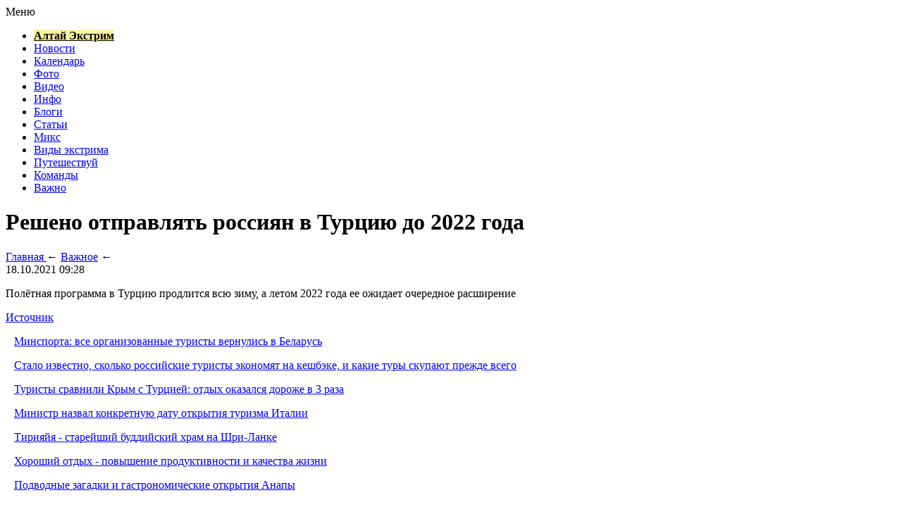

--- FILE ---
content_type: text/html; charset=UTF-8
request_url: https://altaex.ru/vazhno/resheno-otpravlyat-rossiyan-v-turcziyu-do-2022-goda/
body_size: 5448
content:
<!DOCTYPE html>
<html xmlns="http://www.w3.org/1999/xhtml">
<head>
<meta http-equiv="Content-Type" content="text/html; charset=utf-8" />
<meta name="viewport" content="width=device-width, initial-scale=1">

<title>Решено отправлять россиян в Турцию до 2022 года</title>

		<meta name="description" content="." />
	



		<meta name="keywords" content="Решено, отправлять, россиян, Турцию, года" />
	<link rel="icon" href="https://altaex.ru/favicon.ico" type="image/x-icon" />
<link rel="stylesheet" href="https://altaex.ru/wp-content/themes/site/style.css" type="text/css" /><link rel="canonical" href="https://altaex.ru/vazhno/resheno-otpravlyat-rossiyan-v-turcziyu-do-2022-goda/" />
</head>

<body>
<div canvas="container">

<div id="menu">
    <nav>
        <div class="menu-toggle" onclick="toggleMenu()">Меню</div>
        <div class="menu-items">
            <ul>
                <li><a href="https://altaex.ru" style="background-color:#fcf3a3;color:#000;" title="Altaex.RU - информационный портал Алтай Экстрим"><strong>Алтай Экстрим</strong></a></li>
                <li><a href="https://altaex.ru/news/">Новости</a></li>
                <li><a href="https://altaex.ru/events/">Календарь</a></li>
                <li><a href="https://altaex.ru/photos/">Фото</a></li>
                <li><a href="https://altaex.ru/video/">Видео</a></li>
                <li><a href="https://altaex.ru/info/">Инфо</a></li>
                <li><a href="https://altaex.ru/blog/">Блоги</a></li>
                <li><a href="https://altaex.ru/articles/">Статьи</a></li>
				<li><a href="https://altaex.ru/mix/">Микс</a></li>
                <li><a href="https://altaex.ru/types-of-extreme/">Виды экстрима</a></li>
                <li><a href="https://altaex.ru/travel/">Путешествуй</a></li>
                <li><a href="https://altaex.ru/club/">Команды</a></li>
                <li><a href="https://altaex.ru/vazhno/">Важно</a></li>
            </ul>
        </div>
    </nav>
</div>

<script>
function toggleMenu() {
  var menuItems = document.querySelector('.menu-items ul');
  if (menuItems.style.display === 'block') {
    menuItems.style.display = 'none';
  } else {
    menuItems.style.display = 'block';
  }
}
</script>


<div id="incontent">
<div id="content">
	<h1>Решено отправлять россиян в Турцию до 2022 года</h1>
	<div class="inlenta">
		<div class="bread"><div itemscope itemtype="https://schema.org/BreadcrumbList" class="breadcrumb"><span itemscope itemprop="itemListElement" itemtype="https://schema.org/ListItem">
            <a itemprop="item" title="Главная" href="https://altaex.ru">
               <span itemprop="name">Главная</span>
               <meta itemprop="position" content="1" />
            </a>
         </span> &larr; <span itemscope itemprop="itemListElement" itemtype="https://schema.org/ListItem"><a itemprop="item" title="Важное" href="https://altaex.ru/vazhno/"><span itemprop="name">Важное</span><meta itemprop="position" content="2" /></a></span> &larr;</div></div>
		<div class="posttime">18.10.2021 09:28</div>
	</div>
			
	<div id="samtext">
		<p>Полётная программа в Турцию продлится всю зиму, а летом 2022 года ее ожидает очередное расширение</p>
<p><!--noindex--><a href="https://altaex.ru/red.php?https://www.tourprom.ru/news/52518/" rel="nofollow noopener noreferrer" target="_blank">Источник</a><!--/noindex--></p>
	</div>	

	<div id="alsor">
		<p><img src="https://altaex.ru/wp-content/themes/site/images/li.png" width="6" height="9" style="margin-right:6px;" /><a href="https://altaex.ru/news/earth/minsporta-vse-organizovannye-turisty-vernulis-v-belarus/">Минспорта: все организованные туристы вернулись в Беларусь</a></p>
		<p><img src="https://altaex.ru/wp-content/themes/site/images/li.png" width="6" height="9" style="margin-right:6px;" /><a href="https://altaex.ru/vazhno/stalo-izvestno-skolko-rossijskie-turisty-ekonomyat-na-keshbeke-i-kakie-tury-skupayut-prezhde-vsego/">Стало известно, сколько российские туристы экономят на кешбэке, и какие туры скупают прежде всего</a></p>
		<p><img src="https://altaex.ru/wp-content/themes/site/images/li.png" width="6" height="9" style="margin-right:6px;" /><a href="https://altaex.ru/vazhno/turisty-sravnili-krym-s-turcziej-otdyh-okazalsya-dorozhe-v-3-raza/">Туристы сравнили Крым с Турцией: отдых оказался дороже в 3 раза</a></p>
		<p><img src="https://altaex.ru/wp-content/themes/site/images/li.png" width="6" height="9" style="margin-right:6px;" /><a href="https://altaex.ru/vazhno/ministr-nazval-konkretnuyu-datu-otkrytiya-turizma-italii/">Министр назвал конкретную дату открытия туризма Италии</a></p>
		<p><img src="https://altaex.ru/wp-content/themes/site/images/li.png" width="6" height="9" style="margin-right:6px;" /><a href="https://altaex.ru/blog/alenka/jiriaya-is-the-oldest-buddhist-temple-in-sri-lanka/">Тирияйя - старейший буддийский храм на Шри-Ланке</a></p>
			<p><img src="https://altaex.ru/wp-content/themes/site/images/li.png" width="6" height="9" style="margin-right:6px;" /><a href="https://altaex.ru/mix/xoroshij-otdyx-povyshenie-produktivnosti-i-kachestva-zhizni/">Хороший отдых - повышение продуктивности и качества жизни</a></p>
		<p><img src="https://altaex.ru/wp-content/themes/site/images/li.png" width="6" height="9" style="margin-right:6px;" /><a href="https://altaex.ru/mix/podvodnye-zagadki-i-gastronomicheskie-otkrytiya-anapy/">Подводные загадки и гастрономические открытия Анапы</a></p>
		</div>


</div>



<div id="sidebar">
	<div id="prewebca">
	<h2><span><a href="https://altaex.ru/info/webcam/index.html">Веб камеры</a></span></h2>
	<div id="webca1">
		<p><a href="https://altaex.ru/info/webcam/tanay.html" title="Веб камера горнолыжного комплекса Танай">Танай</a></p>
		<p><a href="https://altaex.ru/info/webcam/gornolyzhnyy-kompleks-avalman-g-barnaul.html" title="Веб камера горнолыжного комплекса Авальман">Авальман</a></p>
	</div>
	<div id="webca2">
		<p><a href="https://altaex.ru/info/webcam/belokurikha-gora-tserkovka.html" title="Веб камера горнолыжного комплекса в Белокурихе, гора Церковка">Белокуриха</a></p>
		<p><a href="https://altaex.ru/info/webcam/gornolyzhnyy-kompleks-manzherok.html" title="Веб камеры горнолыжного комплекса Манжерок">Манжерок</a></p>
	</div>
	</div>
		
			<h2><span>Продолжение темы:</span></h2>
			<div class="newsItem">
			<ul>
							<li>14:23 - <a class="title" href="https://altaex.ru/vazhno/kak-obespechit-bezopasnost-na-ekstremalnyx-marshrutax-altaya/">Как обеспечить безопасность на экстремальных маршрутах Алтая</a></li>
							<li>07:21 - <a class="title" href="https://altaex.ru/vazhno/kak-formiruetsya-stoimost-ekstremalnyx-turov-v-altae/">Как формируется стоимость экстремальных туров в Алтае</a></li>
							<li>07:21 - <a class="title" href="https://altaex.ru/vazhno/luchshie-mesta-dlya-zimnego-ekstrima-na-altae/">Лучшие места для зимнего экстрима на Алтае</a></li>
							<li>14:21 - <a class="title" href="https://altaex.ru/vazhno/luchshie-varianty-aktivnogo-otdyxa-na-altae-v-letnij-sezon/">Лучшие варианты активного отдыха на Алтае в летний сезон</a></li>
							<li>07:21 - <a class="title" href="https://altaex.ru/vazhno/adrenalinovye-priklyucheniya-na-altae-bez-riska/">Адреналиновые приключения на Алтае без риска</a></li>
							<li>07:21 - <a class="title" href="https://altaex.ru/vazhno/ekipirovka-i-sovety-dlya-ekstremalnogo-otdyxa-na-altae/">Экипировка и советы для экстремального отдыха на Алтае</a></li>
							<li>14:21 - <a class="title" href="https://altaex.ru/vazhno/luchshie-ekstremalnye-tury-po-altayu-na-vyxodnye/">Лучшие экстремальные туры по Алтаю на выходные</a></li>
							<li>07:21 - <a class="title" href="https://altaex.ru/vazhno/topovye-napravleniya-dlya-aktivnogo-otdyxa-na-altae/">Топовые направления для активного отдыха на Алтае</a></li>
							<li>14:21 - <a class="title" href="https://altaex.ru/vazhno/kuda-otpravitsya-na-altaj-dlya-aktivnogo-otdyxa-i-ekstrima/">Куда отправиться на Алтай для активного отдыха и экстрима</a></li>
							<li>07:22 - <a class="title" href="https://altaex.ru/vazhno/idei-dlya-aktivnogo-otdyxa-na-altae-dlya-novichkov/">Идеи для активного отдыха на Алтае для новичков</a></li>
							<li>14:23 - <a class="title" href="https://altaex.ru/vazhno/kak-organizovat-marshrut-po-altayu-na-avtomobile-samostoyatelno/">Как организовать маршрут по Алтаю на автомобиле самостоятельно</a></li>
							<li>07:21 - <a class="title" href="https://altaex.ru/vazhno/polnyj-spisok-veshhej-dlya-puteshestviya-na-altaj-na-avtomobile/">Полный список вещей для путешествия на Алтай на автомобиле</a></li>
							<li>14:21 - <a class="title" href="https://altaex.ru/vazhno/issledovanie-ozyor-altaya-krasota-i-unikalnost/">Исследование озёр Алтая: красота и уникальность</a></li>
							<li>07:21 - <a class="title" href="https://altaex.ru/vazhno/altaj-interesnye-mesta-dlya-samostoyatelnyx-poezdok/">Алтай: интересные места для самостоятельных поездок</a></li>
										<li>14:15 - <a class="title" href="https://altaex.ru/mix/mozhno-li-nosit-tennisnye-krossovki-v-povsednevnoj-zhizni-i-dlya-progulok/">Можно ли носить теннисные кроссовки в повседневной жизни и для прогулок</a></li>
							<li>23:50 - <a class="title" href="https://altaex.ru/mix/top-lokacij-peterburga-dlya-aktivnogo-otdyxa/">Топ локаций Петербурга для активного отдыха: маршруты и экскурсии для туристов</a></li>
						</ul>	
			</div>
			

		<div style="margin-top:30px;"></div>
		<h2><span>Виды спорта:</span></h2>
		<div class="sidka">
			<ul>
				<li><a href="https://altaex.ru/types-of-extreme/strikeball.html">Страйкбол</a></li>
				<li><a href="https://altaex.ru/types-of-extreme/alpinizm.html">Альпинизм</a></li>
				<li><a href="https://altaex.ru/types-of-extreme/zorbing.html">Зорбинг</a></li>
				<li><a href="https://altaex.ru/types-of-extreme/diving.html">Дайвинг</a></li>
				<li><a href="https://altaex.ru/types-of-extreme/skatebording.html">Скейтбординг</a></li>
				<li><a href="https://altaex.ru/types-of-extreme/sportivnyy-turism.html">Спортивный туризм‎</a></li>
				<li><a href="https://altaex.ru/types-of-extreme/wakeboarding.html">Вейкбординг</a></li>
				<li><a href="https://altaex.ru/types-of-extreme/bouldering.html">Боулдеринг</a></li>
				<li><a href="https://altaex.ru/types-of-extreme/speleologiya.html">Спелеология</a></li>
				<li><a href="https://altaex.ru/types-of-extreme/survivalism.html">Сурвивализм</a></li>
				<li><a href="https://altaex.ru/types-of-extreme/boking.html">Бокинг</a></li>
				<li><a href="https://altaex.ru/types-of-extreme/motocross.html">Мотокросс</a></li>
				<li><a href="https://altaex.ru/types-of-extreme/snowkiting.html">Сноукайтинг</a></li>
				<li><a href="https://altaex.ru/types-of-extreme/surfing.html">Сёрфинг</a></li>
			</ul>
		</div>

	</div>


</div>

<div id="infoota">
	<div id="foot1">
	<ul>
		<li><a href="https://altaex.ru/news/">Новости</a></li>
		<li><a href="https://altaex.ru/events/">Календарь</a></li>
		<li><a href="https://altaex.ru/photos/">Фото</a></li>
		<li><a href="https://altaex.ru/video/">Видео</a></li>
		<li><a href="https://altaex.ru/info/">Инфо</a></li>
		<li><a href="https://altaex.ru/blog/">Блоги</a></li>
		<li><a href="https://altaex.ru/articles/">Статьи</a></li>
		<li><a href="https://altaex.ru/mix/">Микс</a></li>
		<li><a href="https://altaex.ru/types-of-extreme/">Виды экстрима</a></li>
		<li><a href="https://altaex.ru/travel/">Путешествуй</a></li>
		<li><a href="https://altaex.ru/club/">Команды</a></li>
		<li><a href="https://altaex.ru/vazhno/">Важно</a></li>
		<li><a href="https://altaex.ru/vazhno/">Важно</a></li>
		<li><a href="https://altaex.ru/about/">О проекте</a></li>
	</ul>
	</div>
	<div id="foot2">
		<div class="foot2left">
			<p>&copy; «Алтай Экстрим» 2008-2026</p>
		</div>
		<div class="foot2right">
			<p><a href="https://altaex.ru/policies.php">Политика конфиденциальности</a> | <a href="https://altaex.ru/terms.php">Правила пользования сайтом</a></p>
			<p>Карта сайта: <a href="https://altaex.ru/sitemap.xml">XML</a> | <a href="https://altaex.ru/map/">HTML</a> | <a href="mailto:nadberezovik@gmail.com">Написать письмо</a></p>
		</div>
	</div>
</div>

</div>


<!--noindex-->
    <script>
    document.addEventListener("DOMContentLoaded", function() {
      var lazyImages = [].slice.call(document.querySelectorAll("img.lazyload"));
      if ("IntersectionObserver" in window) {
        var lazyImageObserver = new IntersectionObserver(function(entries, observer) {
          entries.forEach(function(entry) {
            if (entry.isIntersecting) {
              var lazyImage = entry.target;
              lazyImage.src = lazyImage.dataset.src;
              lazyImageObserver.unobserve(lazyImage);
            }
          });
        });
        lazyImages.forEach(function(lazyImage) {
          lazyImageObserver.observe(lazyImage);
        });
      } else {
        // Фоллбек на обычную загрузку изображений, если Intersection Observer не поддерживается.
        lazyImages.forEach(function(lazyImage) {
          lazyImage.src = lazyImage.dataset.src;
        });
      }
    });
    </script>
    <script src="https://altaex.ru/wp-content/plugins/youtube-postload/yt.js" async></script><script>
const acc=document.getElementById('ppfaq_faq');
const buttons=[...acc.querySelectorAll('.ppfaq_q')];

function closeAll(){
  buttons.forEach(b=>{
    b.setAttribute('aria-expanded','false');
    const p=document.getElementById(b.getAttribute('aria-controls'));
    p.style.height=0;
  });
}

function openPanel(btn){
  const panel=document.getElementById(btn.getAttribute('aria-controls'));
  btn.setAttribute('aria-expanded','true');
  panel.style.height=panel.scrollHeight+'px';
}

buttons.forEach(btn=>{
  btn.addEventListener('click',()=>{
    const isOpen=btn.getAttribute('aria-expanded')==='true';
    closeAll();
    if(!isOpen) openPanel(btn);
  });
});

window.addEventListener('resize',()=>{
  const openBtn=acc.querySelector('.ppfaq_q[aria-expanded="true"]');
  if(openBtn){
    const p=document.getElementById(openBtn.getAttribute('aria-controls'));
    p.style.height=p.scrollHeight+'px';
  }
});

</script><script>
	document.addEventListener("DOMContentLoaded", function(event) {
	setTimeout( () => {
		let tDiv = document.createElement('div');
		let str = '<img src="https://counter.yadro.ru/hit?r' +
		escape(document.referrer) + ((typeof (screen) == 'undefined') ? '' :
		';s' + screen.width + '*' + screen.height + '*' + (screen.colorDepth ?
		screen.colorDepth : screen.pixelDepth)) + ';u' + escape(document.URL) +
		';' + Math.random() +
		'" alt="">';
		tDiv.innerHTML = str;
		document.body.appendChild(tDiv);
		
		let noScript = document.createElement('noscript');
		let tDiv2 = document.createElement('div');
		
		str = '<img src="https://mc.yandex.ru/watch/54087154" style="position:absolute; left:-9999px;" alt="" />';
		
		tDiv2.innerHTML = str;
		noScript.appendChild(tDiv2);
		document.body.appendChild(noScript);
		
		(function(m,e,t,r,i,k,a){m[i]=m[i]||function(){(m[i].a=m[i].a||[]).push(arguments)};
		   m[i].l=1*new Date();k=e.createElement(t),a=e.getElementsByTagName(t)[0],k.async=1,k.src=r,a.parentNode.insertBefore(k,a)})
		   (window, document, "script", "https://mc.yandex.ru/metrika/tag.js", "ym");
		   ym(54087154, "init", {
				clickmap:true,
				trackLinks:true,
				accurateTrackBounce:true,
				webvisor:true
		   });
		}, 2000);
	});
</script>
<!--/noindex-->

</body>

</html>